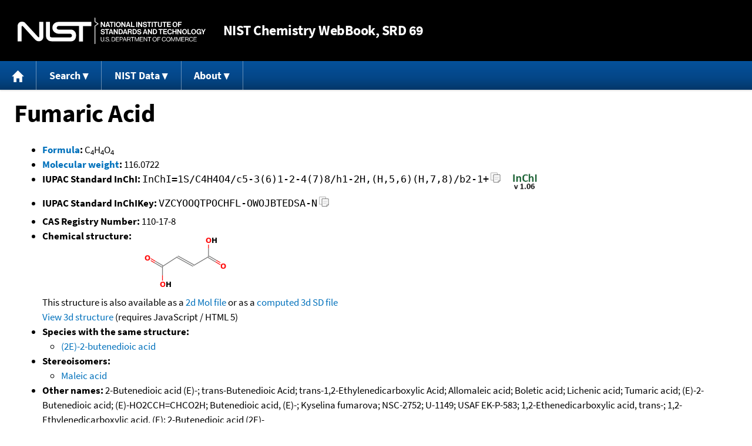

--- FILE ---
content_type: text/html; charset=UTF-8
request_url: https://webbook.nist.gov/cgi/cbook.cgi?ID=C110178
body_size: 5189
content:
<!DOCTYPE html>
<html lang="en">
<head>
<meta http-equiv="Content-Type" content="text/html; charset=UTF-8" />
<meta http-equiv="X-UA-Compatible" content="IE=edge" />
<title>Fumaric Acid</title>
<meta name="ROBOTS" content="INDEX, FOLLOW" />

<meta name="viewport" content="width = device-width" />

<link rel="stylesheet" type="text/css"
 href="/chemistry/style/webbook.css"
 title="Default Chemistry WebBook style"
 media="screen, print" />

<link rel="icon"
 sizes="64x64 48x48 32x32 16x16"
 href="/favicon.ico"
 type="image/x-icon" />

<link rel="apple-touch-icon"
 sizes="76x76"
 href="/chemistry/img/touch-icon-76x76.png"
 type="image/png" />
<link rel="apple-touch-icon"
 sizes="120x120"
 href="/chemistry/img/touch-icon-120x120.png"
 type="image/png" />
<link rel="apple-touch-icon"
 sizes="152x152"
 href="/chemistry/img/touch-icon-152x152.png"
 type="image/png" />
<link rel="apple-touch-icon"
 sizes="180x180"
 href="/chemistry/img/touch-icon-180x180.png"
 type="image/png" />
<link rel="apple-touch-icon"
 sizes="192x192"
 href="/chemistry/img/touch-icon-192x192.png"
 type="image/png" />

<link rel="manifest"
 href="/manifest.webmanifest"
 type="application/manifest+json" />

<link rel="help"
 href="/chemistry/#Documentation"
 title="Documentation" />
<link rel="search"
 href="/chemistry/#Search"
 title="Search options" />
<link rel="author"
 href="/chemistry/#Top"
 title="Credits" />
<link rel="license"
 href="/chemistry/#Notes"
 title="Notes" />

<link rel="home"
 href="/chemistry/"
 title="Main site page" />


<!-- Dublin Core metadata -->
<link rel="schema.DCTERMS" href="http://purl.org/dc/terms/" />

<meta name="DCTERMS.title"
  content="Fumaric Acid" />
<meta name="DCTERMS.creator"
 content="NIST Office of Data and Informatics" />
<meta name="DCTERMS.publisher"
 content="National Institute of Standards and Technology" />
<link rel="DCTERMS.isPartOf"
  href="https://doi.org/10.18434/T4D303" />

<!-- Open Graph metadata -->
<meta name="og:title"
  content="Fumaric Acid" />
<meta name="og:type"
  content="website" />

<meta name="og:image"
  content="/cgi/cbook.cgi?Struct=C110178&amp;Type=Color" />
<meta name="og:image:alt"
 content="C4H4O4" />


<!-- Schema.org metadata -->
<script type="application/ld+json">
{
  "@context" : "http://schema.org/",
  "@type" : "Dataset",
  "name" : "Fumaric Acid",
  "description" : "This page, \"Fumaric Acid\", is part of the NIST Chemistry WebBook. This site and its contents are part of the NIST Standard Reference Data Program.",
  "license" : "https://www.nist.gov/open/copyright-fair-use-and-licensing-statements-srd-data-software-and-technical-series-publications#SRD",
  "publisher" : {
    "@type" : "Organization",
    "@id" : "https://ror.org/05xpvk416",
    "name" : "National Institute of Standards and Technology",
    "url" : "https://www.nist.gov",
    "sameAs" : "https://doi.org/10.13039/100000161"
  },
  "isPartOf" : "https://doi.org/10.18434/T4D303"
}
</script>


<script type="application/ld+json">
{
  "@context" : "http://schema.org/",
  "@type" : "MolecularEntity",
  "name" : "Fumaric Acid",
  "molecularFormula" : "C4H4O4",
  "molecularWeight" : "116.0722 amu",
  "monoisotopicMolecularWeight" : "116.0109586 amu",
  "inChI" : "InChI=1S/C4H4O4/c5-3(6)1-2-4(7)8/h1-2H,(H,5,6)(H,7,8)/b2-1+",
  "inChIKey" : "VZCYOOQTPOCHFL-OWOJBTEDSA-N"
}
</script>


<!-- GSA Digital Analytics Program -->
<script async="async" id="_fed_an_ua_tag" src="https://dap.digitalgov.gov/Universal-Federated-Analytics-Min.js?agency=NIST&amp;subagency=webbook&amp;yt=false&amp;exts=mol,sdf,jdx,ppsx,pps,f90,sch,rtf,wrl,txz,m1v,xlsm,msi,xsd,f,tif,eps,mpg,xml,pl,xlt,c"></script>
<!-- End of GSA Digital Analytics Program -->
<!-- NIST Google Analtyics -->
<script async="async" src="https://www.googletagmanager.com/gtag/js?id=G-PS24JGCKSZ"></script>
<script>
  window.dataLayer = window.dataLayer || [];
  function gtag(){dataLayer.push(arguments);}
  gtag('js', new Date());
  gtag('config', 'G-PS24JGCKSZ',
       {'cookie_domain': 'webbook.nist.gov',
        'cookie_flags': 'SameSite=None;Secure'});
</script>
<!-- End of NIST Google Analytics -->









<script type="text/javascript"
        src="/packages/jquery/jquery-3.5.1.min.js"></script>





<script type="text/javascript"
        src="/packages/menu/menu.js"></script>




<script type="text/javascript"
 src="/packages/nist/nist-exit-script.js"></script>

<script type="text/javascript"
 src="/packages/local/copy-button.js"></script>

<!-- svg4everybody.js by Jon Neal enables external SVG on older
     browsers. See https://github.com/jonathantneal/svg4everybody
     for more information. -->
<script src="/packages/svg4everybody/svg4everybody.js"></script>
<script>svg4everybody();</script>


</head>
<body>
<p id="skip-link"><a class="element-invisible element-focusable" href="#main">
Jump to content</a>
</p>
<header>
<div class="webbook_header_bar"  role="presentation"
  aria-label="Site label for NIST Chemistry WebBook">
<span class="logo">
  <a target="_blank" rel="noopener noreferrer" href="https://www.nist.gov/"
     title="Link to NIST home page">National Institute of Standards and
    Technology</a>
</span>
<h1><span class="no-handheld">NIST</span> Chemistry
  WebBook<span class="no-handheld">, SRD 69</span></h1>
</div>

<div class="no-print" role="navigation" aria-label="Main menu">
  <ul class="webbook_nav">
    <li>
      <a href="/chemistry/"
         title="Main page of this site">
        <span class="sr-only">Home</span>
        <svg xmlns="http://www.w3.org/2000/svg"
             xmlns:xlink="http://www.w3.org/1999/xlink"
             class="webbook_icon_big" role="img"
             aria-label="Home" aria-hidden="true">
          <use xlink:href="/chemistry//img/icons.svg#home-icon"></use>
      </svg></a>
    </li>
    <li>
      <a class="menu_below" href="#">Search</a>
      <ul>
        <li>
          <a href="/chemistry/name-ser/"
             title="Search for species by chemical name">
            Name</a>
        </li>
        <li>
          <a href="/chemistry/form-ser/"
             title="Search for species by chemical formula">
            Formula</a>
        </li>
        <li>
          <a href="/chemistry/inchi-ser/"
             title="Search for species by InChI or InChIKey">
            IUPAC identifier</a>
        </li>
        <li>
          <a href="/chemistry/cas-ser/"
             title="Search for species by CAS number">
            CAS number</a>
        </li>
        <li>
          <a href="/chemistry/#Search"
             title="More serach options on the main page of this site">
            More options</a>
        </li>
      </ul>
    </li>
    <li class="no-handheld">
      <a class="menu_below" href="#">NIST Data</a>
      <ul>
        <li>
          <a href="https://www.nist.gov/srd/"
             title="Standard Reference Data page">SRD Program
          </a>
        </li>
        <li>
          <a href="https://data.nist.gov/sdp/"
             title="NIST data discovery site">Science Data Portal
          </a>
        </li>
        <li>
          <a href="https://www.nist.gov/mml/odi/"
             title="Office of Data and Informatics page">Office of Data
            and Informatics
          </a>
        </li>
      </ul>
    </li>
    <li>
      <a class="menu_below" href="#">About</a>
      <ul>
        <li>
          <a href="/chemistry/faq/"
             title="Frequently asked questions page">
          FAQ</a>
        </li>
        <li>
          <a href="/chemistry/#CreditsControl"
             title="Credits on the main page of the site">
            Credits</a>
        </li>
        <li>
          <a href="/chemistry/#Documentation"
             title="More documentation on the main page of the site">
            More documentation</a>
        </li>
      </ul>
    </li>
  </ul>
</div>

</header>

<main id="main">




<h1 id="Top">Fumaric Acid</h1>

<ul>

<li><strong><a
 title="IUPAC definition of empirical formula"
 href="http://goldbook.iupac.org/E02063.html">Formula</a>:</strong> C<sub>4</sub>H<sub>4</sub>O<sub>4</sub></li>


<li><strong><a
 title="IUPAC definition of relative molecular mass (molecular weight)"
 href="http://goldbook.iupac.org/R05271.html">Molecular weight</a>:</strong> 116.0722</li>


<li><div class="row-flex">
<div class="left-float">
<strong>IUPAC Standard InChI:</strong>
<span class="inchi-text">InChI=1S/C4H4O4/c5-3(6)1-2-4(7)8/h1-2H,(H,5,6)(H,7,8)/b2-1+</span>
<button class="copy-prior-text plain-button">
  <span class="sr-only">Copy</span>
  <svg xmlns="http://www.w3.org/2000/svg"
       xmlns:xlink="http://www.w3.org/1999/xlink"
       class="webbook_icon_copy" role="img"
       aria-label="Copy" aria-hidden="true">
    <use xlink:href="/chemistry//img/icons.svg#clip-copy-icon"></use>
</svg>
</button>
</div>
<div class="left-float inchi-trust">
<a href="http://www.inchi-trust.org"
 title="InChI Trust web site (outside of NIST)">
<img class="inchi-trust"
 src="/chemistry/img/inchi_v106.png"
 alt="InChI version 1.06" /></a></div></div>
</li>


<li>
<strong>IUPAC Standard InChIKey:</strong>
<span class="inchi-text">VZCYOOQTPOCHFL-OWOJBTEDSA-N</span>
<button class="copy-prior-text plain-button">
  <span class="sr-only">Copy</span>
  <svg xmlns="http://www.w3.org/2000/svg"
       xmlns:xlink="http://www.w3.org/1999/xlink"
       class="webbook_icon_copy" role="img"
       aria-label="Copy" aria-hidden="true">
    <use xlink:href="/chemistry//img/icons.svg#clip-copy-icon"></use>
</svg>
</button>
</li>


<li><strong>CAS Registry Number:</strong> 110-17-8</li>



<li><strong>Chemical structure:</strong> <img src="/cgi/cbook.cgi?Struct=C110178&amp;Type=Color"
 class="struct" alt="C4H4O4" />

<br />
This structure is also available as a <a href="/cgi/cbook.cgi?Str2File=C110178">2d Mol file</a>


or as a <a href="/chemistry/3d-structs/">computed</a>
<a href="/cgi/cbook.cgi?Str3File=C110178">3d SD file</a>
<br />
<a href="/cgi/cbook.cgi?Str3View=C110178&amp;Type=JSmol">View
3d structure</a> (requires JavaScript / HTML 5)


</li>


<li><strong>Species with the same structure:</strong>
<ul>
<li><a href="/cgi/cbook.cgi?ID=B6001278">(2E)-2-butenedioic acid</a></li>

</ul>
</li>



<li><strong>Stereoisomers:</strong>
<ul>
<li><a href="/cgi/cbook.cgi?ID=C110167">Maleic acid</a></li>

</ul>
</li>



<li><strong>Other names:</strong>
2-Butenedioic acid (E)-;
trans-Butenedioic Acid;
trans-1,2-Ethylenedicarboxylic Acid;
Allomaleic acid;
Boletic acid;
Lichenic acid;
Tumaric acid;
(E)-2-Butenedioic acid;
(E)-HO2CCH=CHCO2H;
Butenedioic acid, (E)-;
Kyselina fumarova;
NSC-2752;
U-1149;
USAF EK-P-583;
1,2-Ethenedicarboxylic acid, trans-;
1,2-Ethylenedicarboxylic acid, (E);
2-Butenedioic acid (2E)-
</li>




<li><strong>Information on this page:</strong>
<ul>
<li><a href="#Notes">Notes</a></li>

</ul></li>


<li><strong>Other data available:</strong>
<ul>
<li><a href="/cgi/cbook.cgi?ID=C110178&amp;Mask=2#Thermo-Condensed">Condensed phase thermochemistry data</a></li>
<li><a href="/cgi/cbook.cgi?ID=C110178&amp;Mask=4#Thermo-Phase">Phase change data</a></li>
<li><a href="/cgi/cbook.cgi?ID=C110178&amp;Mask=8#Thermo-React">Reaction thermochemistry data</a></li>
<li><a href="/cgi/cbook.cgi?ID=C110178&amp;Mask=20#Ion-Energetics">Gas phase ion energetics data</a></li>
<li><a href="/cgi/cbook.cgi?ID=C110178&amp;Mask=200#Mass-Spec">Mass spectrum (electron ionization)</a></li>

</ul></li>




<li><strong>Options:</strong>
<ul>

<li><a href="/cgi/cbook.cgi?ID=C110178&amp;Units=CAL">Switch to calorie-based units</a></li>

</ul></li>

</ul>


<h2>Data at NIST subscription sites:</h2>
<ul>
<li><a href="https://wtt-pro.nist.gov/wtt-pro/index.html?cmp=trans-2-butenedioic_acid">NIST / TRC Web Thermo Tables, professional edition (thermophysical and thermochemical data)</a></li>

</ul>


<p>
NIST subscription sites provide data under the
<a href="https://www.nist.gov/srd/" title="Link to NIST
Standard Reference Data web site">NIST Standard Reference
Data Program</a>, but require an annual fee to access.
The purpose of the fee is to recover costs associated
with the development of data collections included in
such sites. Your institution may already be a subscriber.
Follow the links above to find out more about the data
in these sites and their terms of usage.
</p>



<hr />

<h2 id="Notes">Notes</h2>
<p class="section-head"><strong>Go To:</strong> <a href="#Top">Top</a></p>

<ul>

<li>Data from NIST Standard Reference Database 69:
<em>NIST Chemistry WebBook</em></li>
<li>
The National Institute of Standards and Technology (NIST)
uses its best efforts to deliver a high quality copy of the
Database and to verify that the data contained therein have
been selected on the basis of sound scientific judgment.
However, NIST makes no warranties to that effect, and NIST
shall not be liable for any damage that may result from
errors or omissions in the Database.</li>
<li>
<a href="/cdn-cgi/l/email-protection#2044415441604e4953540e474f56" title="Link to the NIST SRD customer support email address.">Customer support</a>
for NIST Standard Reference Data products.</li>
</ul>


</main>

<footer id="footer">


<p id="copyright" lang="en">&copy; <em>2025 by the U.S. Secretary of Commerce
on behalf of the United States of America. All rights reserved.</em>
</p>

<p lang="en">
Copyright for NIST Standard Reference Data is governed by
the <a href="https://www.nist.gov/srd/public-law"
 title="Link to page with information on the Standard Reference Data Act">
Standard Reference Data Act</a>.
</p>

<hr />


<div class="row">
  <ul class="list-center-inline">
    <li><a href="https://www.nist.gov/privacy-policy"
           title="page with privacy statement"
           target="_blank" rel="noopener noreferrer">Privacy Statement</a></li>
    <li><a href="https://www.nist.gov/privacy-policy#privpolicy"
           title="page with privacy policy"
           target="_blank" rel="noopener noreferrer">Privacy Policy</a></li>
    <li><a href="https://www.nist.gov/privacy-policy#secnot"
           title="page with security notice"
           target="_blank" rel="noopener noreferrer">Security Notice</a></li>
  </ul>
  <ul class="list-center-inline">
    <li><a href="https://www.nist.gov/disclaimer"
           title="page with NIST disclaimer"
           target="_blank" rel="noopener noreferrer">Disclaimer</a>

      (Note: This site is covered by copyright.)</li>
  </ul>
  <ul class="list-center-inline">

    <li><a href="https://www.nist.gov/privacy-policy#accesstate"
           title="page with accessibility statement"
           target="_blank" rel="noopener noreferrer">Accessibility Statement</a></li>
    <li><a href="https://www.nist.gov/office-director/freedom-information-act"
           title="page about Freedom of Information Act"
           target="_blank" rel="noopener noreferrer">FOIA</a></li>

    <li><a href="/chemistry/contact/"
           title="page with contact information"
           target="_blank" rel="noopener noreferrer">Contact Us</a></li>

  </ul>
</div>

</footer>
<script data-cfasync="false" src="/cdn-cgi/scripts/5c5dd728/cloudflare-static/email-decode.min.js"></script><script>(function(){function c(){var b=a.contentDocument||a.contentWindow.document;if(b){var d=b.createElement('script');d.innerHTML="window.__CF$cv$params={r:'9beeca79090238db',t:'MTc2ODU3ODg2MA=='};var a=document.createElement('script');a.src='/cdn-cgi/challenge-platform/scripts/jsd/main.js';document.getElementsByTagName('head')[0].appendChild(a);";b.getElementsByTagName('head')[0].appendChild(d)}}if(document.body){var a=document.createElement('iframe');a.height=1;a.width=1;a.style.position='absolute';a.style.top=0;a.style.left=0;a.style.border='none';a.style.visibility='hidden';document.body.appendChild(a);if('loading'!==document.readyState)c();else if(window.addEventListener)document.addEventListener('DOMContentLoaded',c);else{var e=document.onreadystatechange||function(){};document.onreadystatechange=function(b){e(b);'loading'!==document.readyState&&(document.onreadystatechange=e,c())}}}})();</script><script defer src="https://static.cloudflareinsights.com/beacon.min.js/vcd15cbe7772f49c399c6a5babf22c1241717689176015" integrity="sha512-ZpsOmlRQV6y907TI0dKBHq9Md29nnaEIPlkf84rnaERnq6zvWvPUqr2ft8M1aS28oN72PdrCzSjY4U6VaAw1EQ==" data-cf-beacon='{"version":"2024.11.0","token":"9ef5b487afff42a68917b2d63593a474","server_timing":{"name":{"cfCacheStatus":true,"cfEdge":true,"cfExtPri":true,"cfL4":true,"cfOrigin":true,"cfSpeedBrain":true},"location_startswith":null}}' crossorigin="anonymous"></script>
</body>
</html>

